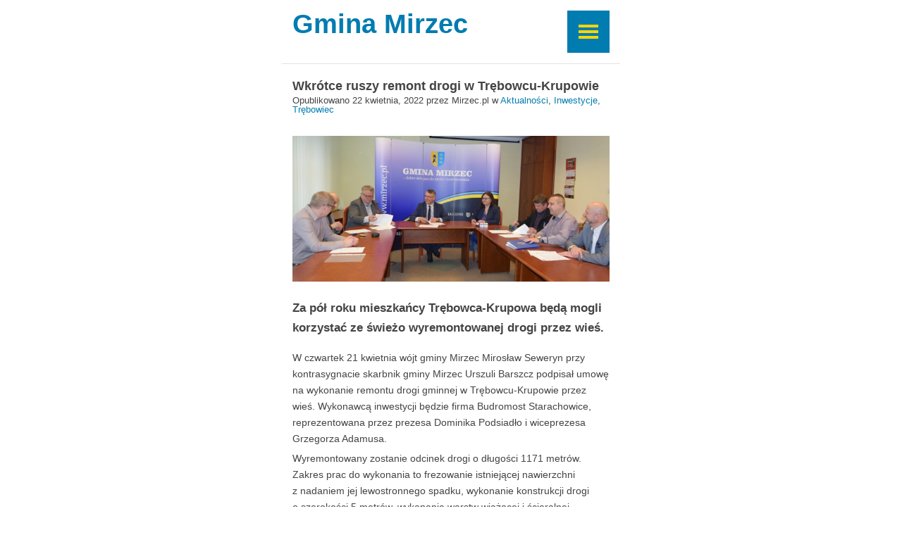

--- FILE ---
content_type: text/html; charset=utf-8
request_url: https://mirzec.pl/wkrotce-ruszy-remont-drogi-w-trebowcu-krupowie/?amp=1
body_size: 14733
content:
<!DOCTYPE html>
<html amp lang="pl-PL" data-amp-auto-lightbox-disable transformed="self;v=1" i-amphtml-layout="" i-amphtml-no-boilerplate="">
<head><meta charset="utf-8"><meta name="viewport" content="width=device-width,minimum-scale=1,maximum-scale=1,user-scalable=no"><link rel="preconnect" href="https://cdn.ampproject.org"><style amp-runtime="" i-amphtml-version="012512221826001">html{overflow-x:hidden!important}html.i-amphtml-fie{height:100%!important;width:100%!important}html:not([amp4ads]),html:not([amp4ads]) body{height:auto!important}html:not([amp4ads]) body{margin:0!important}body{-webkit-text-size-adjust:100%;-moz-text-size-adjust:100%;-ms-text-size-adjust:100%;text-size-adjust:100%}html.i-amphtml-singledoc.i-amphtml-embedded{-ms-touch-action:pan-y pinch-zoom;touch-action:pan-y pinch-zoom}html.i-amphtml-fie>body,html.i-amphtml-singledoc>body{overflow:visible!important}html.i-amphtml-fie:not(.i-amphtml-inabox)>body,html.i-amphtml-singledoc:not(.i-amphtml-inabox)>body{position:relative!important}html.i-amphtml-ios-embed-legacy>body{overflow-x:hidden!important;overflow-y:auto!important;position:absolute!important}html.i-amphtml-ios-embed{overflow-y:auto!important;position:static}#i-amphtml-wrapper{overflow-x:hidden!important;overflow-y:auto!important;position:absolute!important;top:0!important;left:0!important;right:0!important;bottom:0!important;margin:0!important;display:block!important}html.i-amphtml-ios-embed.i-amphtml-ios-overscroll,html.i-amphtml-ios-embed.i-amphtml-ios-overscroll>#i-amphtml-wrapper{-webkit-overflow-scrolling:touch!important}#i-amphtml-wrapper>body{position:relative!important;border-top:1px solid transparent!important}#i-amphtml-wrapper+body{visibility:visible}#i-amphtml-wrapper+body .i-amphtml-lightbox-element,#i-amphtml-wrapper+body[i-amphtml-lightbox]{visibility:hidden}#i-amphtml-wrapper+body[i-amphtml-lightbox] .i-amphtml-lightbox-element{visibility:visible}#i-amphtml-wrapper.i-amphtml-scroll-disabled,.i-amphtml-scroll-disabled{overflow-x:hidden!important;overflow-y:hidden!important}amp-instagram{padding:54px 0px 0px!important;background-color:#fff}amp-iframe iframe{box-sizing:border-box!important}[amp-access][amp-access-hide]{display:none}[subscriptions-dialog],body:not(.i-amphtml-subs-ready) [subscriptions-action],body:not(.i-amphtml-subs-ready) [subscriptions-section]{display:none!important}amp-experiment,amp-live-list>[update]{display:none}amp-list[resizable-children]>.i-amphtml-loading-container.amp-hidden{display:none!important}amp-list [fetch-error],amp-list[load-more] [load-more-button],amp-list[load-more] [load-more-end],amp-list[load-more] [load-more-failed],amp-list[load-more] [load-more-loading]{display:none}amp-list[diffable] div[role=list]{display:block}amp-story-page,amp-story[standalone]{min-height:1px!important;display:block!important;height:100%!important;margin:0!important;padding:0!important;overflow:hidden!important;width:100%!important}amp-story[standalone]{background-color:#000!important;position:relative!important}amp-story-page{background-color:#757575}amp-story .amp-active>div,amp-story .i-amphtml-loader-background{display:none!important}amp-story-page:not(:first-of-type):not([distance]):not([active]){transform:translateY(1000vh)!important}amp-autocomplete{position:relative!important;display:inline-block!important}amp-autocomplete>input,amp-autocomplete>textarea{padding:0.5rem;border:1px solid rgba(0,0,0,.33)}.i-amphtml-autocomplete-results,amp-autocomplete>input,amp-autocomplete>textarea{font-size:1rem;line-height:1.5rem}[amp-fx^=fly-in]{visibility:hidden}amp-script[nodom],amp-script[sandboxed]{position:fixed!important;top:0!important;width:1px!important;height:1px!important;overflow:hidden!important;visibility:hidden}
/*# sourceURL=/css/ampdoc.css*/[hidden]{display:none!important}.i-amphtml-element{display:inline-block}.i-amphtml-blurry-placeholder{transition:opacity 0.3s cubic-bezier(0.0,0.0,0.2,1)!important;pointer-events:none}[layout=nodisplay]:not(.i-amphtml-element){display:none!important}.i-amphtml-layout-fixed,[layout=fixed][width][height]:not(.i-amphtml-layout-fixed){display:inline-block;position:relative}.i-amphtml-layout-responsive,[layout=responsive][width][height]:not(.i-amphtml-layout-responsive),[width][height][heights]:not([layout]):not(.i-amphtml-layout-responsive),[width][height][sizes]:not(img):not([layout]):not(.i-amphtml-layout-responsive){display:block;position:relative}.i-amphtml-layout-intrinsic,[layout=intrinsic][width][height]:not(.i-amphtml-layout-intrinsic){display:inline-block;position:relative;max-width:100%}.i-amphtml-layout-intrinsic .i-amphtml-sizer{max-width:100%}.i-amphtml-intrinsic-sizer{max-width:100%;display:block!important}.i-amphtml-layout-container,.i-amphtml-layout-fixed-height,[layout=container],[layout=fixed-height][height]:not(.i-amphtml-layout-fixed-height){display:block;position:relative}.i-amphtml-layout-fill,.i-amphtml-layout-fill.i-amphtml-notbuilt,[layout=fill]:not(.i-amphtml-layout-fill),body noscript>*{display:block;overflow:hidden!important;position:absolute;top:0;left:0;bottom:0;right:0}body noscript>*{position:absolute!important;width:100%;height:100%;z-index:2}body noscript{display:inline!important}.i-amphtml-layout-flex-item,[layout=flex-item]:not(.i-amphtml-layout-flex-item){display:block;position:relative;-ms-flex:1 1 auto;flex:1 1 auto}.i-amphtml-layout-fluid{position:relative}.i-amphtml-layout-size-defined{overflow:hidden!important}.i-amphtml-layout-awaiting-size{position:absolute!important;top:auto!important;bottom:auto!important}i-amphtml-sizer{display:block!important}@supports (aspect-ratio:1/1){i-amphtml-sizer.i-amphtml-disable-ar{display:none!important}}.i-amphtml-blurry-placeholder,.i-amphtml-fill-content{display:block;height:0;max-height:100%;max-width:100%;min-height:100%;min-width:100%;width:0;margin:auto}.i-amphtml-layout-size-defined .i-amphtml-fill-content{position:absolute;top:0;left:0;bottom:0;right:0}.i-amphtml-replaced-content,.i-amphtml-screen-reader{padding:0!important;border:none!important}.i-amphtml-screen-reader{position:fixed!important;top:0px!important;left:0px!important;width:4px!important;height:4px!important;opacity:0!important;overflow:hidden!important;margin:0!important;display:block!important;visibility:visible!important}.i-amphtml-screen-reader~.i-amphtml-screen-reader{left:8px!important}.i-amphtml-screen-reader~.i-amphtml-screen-reader~.i-amphtml-screen-reader{left:12px!important}.i-amphtml-screen-reader~.i-amphtml-screen-reader~.i-amphtml-screen-reader~.i-amphtml-screen-reader{left:16px!important}.i-amphtml-unresolved{position:relative;overflow:hidden!important}.i-amphtml-select-disabled{-webkit-user-select:none!important;-ms-user-select:none!important;user-select:none!important}.i-amphtml-notbuilt,[layout]:not(.i-amphtml-element),[width][height][heights]:not([layout]):not(.i-amphtml-element),[width][height][sizes]:not(img):not([layout]):not(.i-amphtml-element){position:relative;overflow:hidden!important;color:transparent!important}.i-amphtml-notbuilt:not(.i-amphtml-layout-container)>*,[layout]:not([layout=container]):not(.i-amphtml-element)>*,[width][height][heights]:not([layout]):not(.i-amphtml-element)>*,[width][height][sizes]:not([layout]):not(.i-amphtml-element)>*{display:none}amp-img:not(.i-amphtml-element)[i-amphtml-ssr]>img.i-amphtml-fill-content{display:block}.i-amphtml-notbuilt:not(.i-amphtml-layout-container),[layout]:not([layout=container]):not(.i-amphtml-element),[width][height][heights]:not([layout]):not(.i-amphtml-element),[width][height][sizes]:not(img):not([layout]):not(.i-amphtml-element){color:transparent!important;line-height:0!important}.i-amphtml-ghost{visibility:hidden!important}.i-amphtml-element>[placeholder],[layout]:not(.i-amphtml-element)>[placeholder],[width][height][heights]:not([layout]):not(.i-amphtml-element)>[placeholder],[width][height][sizes]:not([layout]):not(.i-amphtml-element)>[placeholder]{display:block;line-height:normal}.i-amphtml-element>[placeholder].amp-hidden,.i-amphtml-element>[placeholder].hidden{visibility:hidden}.i-amphtml-element:not(.amp-notsupported)>[fallback],.i-amphtml-layout-container>[placeholder].amp-hidden,.i-amphtml-layout-container>[placeholder].hidden{display:none}.i-amphtml-layout-size-defined>[fallback],.i-amphtml-layout-size-defined>[placeholder]{position:absolute!important;top:0!important;left:0!important;right:0!important;bottom:0!important;z-index:1}amp-img[i-amphtml-ssr]:not(.i-amphtml-element)>[placeholder]{z-index:auto}.i-amphtml-notbuilt>[placeholder]{display:block!important}.i-amphtml-hidden-by-media-query{display:none!important}.i-amphtml-element-error{background:red!important;color:#fff!important;position:relative!important}.i-amphtml-element-error:before{content:attr(error-message)}i-amp-scroll-container,i-amphtml-scroll-container{position:absolute;top:0;left:0;right:0;bottom:0;display:block}i-amp-scroll-container.amp-active,i-amphtml-scroll-container.amp-active{overflow:auto;-webkit-overflow-scrolling:touch}.i-amphtml-loading-container{display:block!important;pointer-events:none;z-index:1}.i-amphtml-notbuilt>.i-amphtml-loading-container{display:block!important}.i-amphtml-loading-container.amp-hidden{visibility:hidden}.i-amphtml-element>[overflow]{cursor:pointer;position:relative;z-index:2;visibility:hidden;display:initial;line-height:normal}.i-amphtml-layout-size-defined>[overflow]{position:absolute}.i-amphtml-element>[overflow].amp-visible{visibility:visible}template{display:none!important}.amp-border-box,.amp-border-box *,.amp-border-box :after,.amp-border-box :before{box-sizing:border-box}amp-pixel{display:none!important}amp-analytics,amp-auto-ads,amp-story-auto-ads{position:fixed!important;top:0!important;width:1px!important;height:1px!important;overflow:hidden!important;visibility:hidden}amp-story{visibility:hidden!important}html.i-amphtml-fie>amp-analytics{position:initial!important}[visible-when-invalid]:not(.visible),form [submit-error],form [submit-success],form [submitting]{display:none}amp-accordion{display:block!important}@media (min-width:1px){:where(amp-accordion>section)>:first-child{margin:0;background-color:#efefef;padding-right:20px;border:1px solid #dfdfdf}:where(amp-accordion>section)>:last-child{margin:0}}amp-accordion>section{float:none!important}amp-accordion>section>*{float:none!important;display:block!important;overflow:hidden!important;position:relative!important}amp-accordion,amp-accordion>section{margin:0}amp-accordion:not(.i-amphtml-built)>section>:last-child{display:none!important}amp-accordion:not(.i-amphtml-built)>section[expanded]>:last-child{display:block!important}
/*# sourceURL=/css/ampshared.css*/</style><meta name="amp-to-amp-navigation" content="AMP-Redirect-To; AMP.navigateTo"><meta property="og:locale" content="pl_PL"><meta property="og:type" content="article"><meta property="og:title" content="Wkrótce ruszy remont drogi w Trębowcu-Krupowie - Gmina Mirzec"><meta property="og:description" content="Za pół roku mieszkańcy Trębowca-Krupowa będą mogli korzystać ze świeżo wyremontowanej drogi przez wieś. W czwartek 21 kwietnia wójt gminy Mirzec Mirosław Seweryn przy kontrasygnacie skarbnik gminy Mirzec Urszuli Barszcz […]"><meta property="og:url" content="https://mirzec.pl/wkrotce-ruszy-remont-drogi-w-trebowcu-krupowie/"><meta property="og:site_name" content="Gmina Mirzec"><meta property="article:publisher" content="https://www.facebook.com/Urz%c4%85d-Gminy-w-Mircu-2340726272828312/"><meta property="article:published_time" content="2022-04-22T08:31:16+00:00"><meta property="article:modified_time" content="2022-04-22T08:31:18+00:00"><meta property="og:image" content="https://mirzec.pl/wp-content/uploads/2022/04/umowa-Krupów1.jpg"><meta property="og:image:width" content="1893"><meta property="og:image:height" content="871"><meta property="og:image:type" content="image/jpeg"><meta name="author" content="Mirzec.pl"><meta name="twitter:card" content="summary_large_image"><meta name="twitter:label1" content="Napisane przez"><meta name="twitter:data1" content="Mirzec.pl"><meta name="twitter:label2" content="Szacowany czas czytania"><meta name="twitter:data2" content="1 minuta"><meta name="robots" content="index, follow, max-image-preview:large, max-snippet:-1, max-video-preview:-1"><meta name="generator" content="AMP Plugin v2.5.5; mode=reader; theme=legacy"><meta name="generator" content="WordPress 6.9"><link rel="preload" href="https://mirzec.pl/wp-content/plugins/nextgen-gallery/static/FontAwesome/webfonts/fa-solid-900.woff2" as="font" crossorigin=""><link rel="preload" href="https://mirzec.pl/wp-content/plugins/nextgen-gallery/static/FontAwesome/webfonts/fa-brands-400.woff2" as="font" crossorigin=""><link rel="preload" href="https://mirzec.pl/wp-content/plugins/nextgen-gallery/static/FontAwesome/webfonts/fa-regular-400.woff2" as="font" crossorigin=""><link rel="preload" href="https://mirzec.pl/wp-content/plugins/nextgen-gallery/static/FontAwesome/webfonts/fa-v4compatibility.woff2" as="font" crossorigin=""><script async="" src="https://cdn.ampproject.org/v0.mjs" type="module" crossorigin="anonymous"></script><script async nomodule src="https://cdn.ampproject.org/v0.js" crossorigin="anonymous"></script><script src="https://cdn.ampproject.org/v0/amp-sidebar-0.1.mjs" async custom-element="amp-sidebar" type="module" crossorigin="anonymous"></script><script async nomodule src="https://cdn.ampproject.org/v0/amp-sidebar-0.1.js" crossorigin="anonymous" custom-element="amp-sidebar"></script><link rel="stylesheet" href="https://maxcdn.bootstrapcdn.com/font-awesome/4.7.0/css/font-awesome.min.css"><style amp-custom="">#amp-mobile-version-switcher{left:0;position:absolute;width:100%;z-index:100}#amp-mobile-version-switcher>a{background-color:#444;border:0;color:#eaeaea;display:block;font-family:-apple-system,BlinkMacSystemFont,Segoe UI,Roboto,Oxygen-Sans,Ubuntu,Cantarell,Helvetica Neue,sans-serif;font-size:16px;font-weight:600;padding:15px 0;text-align:center;-webkit-text-decoration:none;text-decoration:none}#amp-mobile-version-switcher>a:active,#amp-mobile-version-switcher>a:focus,#amp-mobile-version-switcher>a:hover{-webkit-text-decoration:underline;text-decoration:underline}:root :where(p.has-background){padding:1.25em 2.375em}:where(p.has-text-color:not(.has-link-color)) a{color:inherit}@-webkit-keyframes pulsate{0%{transform:scale(.1);opacity:0}50%{opacity:1}100%{transform:scale(1.2);opacity:0}}@keyframes pulsate{0%{transform:scale(.1);opacity:0}50%{opacity:1}100%{transform:scale(1.2);opacity:0}}@-moz-keyframes pulsate{0%{transform:scale(.1);opacity:0}50%{opacity:1}100%{transform:scale(1.2);opacity:0}}@-o-keyframes pulsate{0%{transform:scale(.1);opacity:0}50%{opacity:1}100%{transform:scale(1.2);opacity:0}}@-ms-keyframes pulsate{0%{transform:scale(.1);opacity:0}50%{opacity:1}100%{transform:scale(1.2);opacity:0}}.fa.fa-close:before{content:""}.fa.fa-facebook{font-family:"Font Awesome 6 Brands";font-weight:400}.fa.fa-facebook:before{content:""}.fa{font-family:var(--fa-style-family,"Font Awesome 6 Free");font-weight:var(--fa-style,900)}.fa{-moz-osx-font-smoothing:grayscale;-webkit-font-smoothing:antialiased;display:var(--fa-display,inline-block);font-style:normal;font-variant:normal;line-height:1;text-rendering:auto}@-webkit-keyframes fa-beat{0%,90%{-webkit-transform:scale(1);transform:scale(1)}45%{-webkit-transform:scale(var(--fa-beat-scale,1.25));transform:scale(var(--fa-beat-scale,1.25))}}@keyframes fa-beat{0%,90%{-webkit-transform:scale(1);transform:scale(1)}45%{-webkit-transform:scale(var(--fa-beat-scale,1.25));transform:scale(var(--fa-beat-scale,1.25))}}@-webkit-keyframes fa-bounce{0%{-webkit-transform:scale(1) translateY(0);transform:scale(1) translateY(0)}10%{-webkit-transform:scale(var(--fa-bounce-start-scale-x,1.1),var(--fa-bounce-start-scale-y,.9)) translateY(0);transform:scale(var(--fa-bounce-start-scale-x,1.1),var(--fa-bounce-start-scale-y,.9)) translateY(0)}30%{-webkit-transform:scale(var(--fa-bounce-jump-scale-x,.9),var(--fa-bounce-jump-scale-y,1.1)) translateY(var(--fa-bounce-height,-.5em));transform:scale(var(--fa-bounce-jump-scale-x,.9),var(--fa-bounce-jump-scale-y,1.1)) translateY(var(--fa-bounce-height,-.5em))}50%{-webkit-transform:scale(var(--fa-bounce-land-scale-x,1.05),var(--fa-bounce-land-scale-y,.95)) translateY(0);transform:scale(var(--fa-bounce-land-scale-x,1.05),var(--fa-bounce-land-scale-y,.95)) translateY(0)}57%{-webkit-transform:scale(1) translateY(var(--fa-bounce-rebound,-.125em));transform:scale(1) translateY(var(--fa-bounce-rebound,-.125em))}64%{-webkit-transform:scale(1) translateY(0);transform:scale(1) translateY(0)}to{-webkit-transform:scale(1) translateY(0);transform:scale(1) translateY(0)}}@keyframes fa-bounce{0%{-webkit-transform:scale(1) translateY(0);transform:scale(1) translateY(0)}10%{-webkit-transform:scale(var(--fa-bounce-start-scale-x,1.1),var(--fa-bounce-start-scale-y,.9)) translateY(0);transform:scale(var(--fa-bounce-start-scale-x,1.1),var(--fa-bounce-start-scale-y,.9)) translateY(0)}30%{-webkit-transform:scale(var(--fa-bounce-jump-scale-x,.9),var(--fa-bounce-jump-scale-y,1.1)) translateY(var(--fa-bounce-height,-.5em));transform:scale(var(--fa-bounce-jump-scale-x,.9),var(--fa-bounce-jump-scale-y,1.1)) translateY(var(--fa-bounce-height,-.5em))}50%{-webkit-transform:scale(var(--fa-bounce-land-scale-x,1.05),var(--fa-bounce-land-scale-y,.95)) translateY(0);transform:scale(var(--fa-bounce-land-scale-x,1.05),var(--fa-bounce-land-scale-y,.95)) translateY(0)}57%{-webkit-transform:scale(1) translateY(var(--fa-bounce-rebound,-.125em));transform:scale(1) translateY(var(--fa-bounce-rebound,-.125em))}64%{-webkit-transform:scale(1) translateY(0);transform:scale(1) translateY(0)}to{-webkit-transform:scale(1) translateY(0);transform:scale(1) translateY(0)}}@-webkit-keyframes fa-fade{50%{opacity:var(--fa-fade-opacity,.4)}}@keyframes fa-fade{50%{opacity:var(--fa-fade-opacity,.4)}}@-webkit-keyframes fa-beat-fade{0%,to{opacity:var(--fa-beat-fade-opacity,.4);-webkit-transform:scale(1);transform:scale(1)}50%{opacity:1;-webkit-transform:scale(var(--fa-beat-fade-scale,1.125));transform:scale(var(--fa-beat-fade-scale,1.125))}}@keyframes fa-beat-fade{0%,to{opacity:var(--fa-beat-fade-opacity,.4);-webkit-transform:scale(1);transform:scale(1)}50%{opacity:1;-webkit-transform:scale(var(--fa-beat-fade-scale,1.125));transform:scale(var(--fa-beat-fade-scale,1.125))}}@-webkit-keyframes fa-flip{50%{-webkit-transform:rotate3d(var(--fa-flip-x,0),var(--fa-flip-y,1),var(--fa-flip-z,0),var(--fa-flip-angle,-180deg));transform:rotate3d(var(--fa-flip-x,0),var(--fa-flip-y,1),var(--fa-flip-z,0),var(--fa-flip-angle,-180deg))}}@keyframes fa-flip{50%{-webkit-transform:rotate3d(var(--fa-flip-x,0),var(--fa-flip-y,1),var(--fa-flip-z,0),var(--fa-flip-angle,-180deg));transform:rotate3d(var(--fa-flip-x,0),var(--fa-flip-y,1),var(--fa-flip-z,0),var(--fa-flip-angle,-180deg))}}@-webkit-keyframes fa-shake{0%{-webkit-transform:rotate(-15deg);transform:rotate(-15deg)}4%{-webkit-transform:rotate(15deg);transform:rotate(15deg)}8%,24%{-webkit-transform:rotate(-18deg);transform:rotate(-18deg)}12%,28%{-webkit-transform:rotate(18deg);transform:rotate(18deg)}16%{-webkit-transform:rotate(-22deg);transform:rotate(-22deg)}20%{-webkit-transform:rotate(22deg);transform:rotate(22deg)}32%{-webkit-transform:rotate(-12deg);transform:rotate(-12deg)}36%{-webkit-transform:rotate(12deg);transform:rotate(12deg)}40%,to{-webkit-transform:rotate(0deg);transform:rotate(0deg)}}@keyframes fa-shake{0%{-webkit-transform:rotate(-15deg);transform:rotate(-15deg)}4%{-webkit-transform:rotate(15deg);transform:rotate(15deg)}8%,24%{-webkit-transform:rotate(-18deg);transform:rotate(-18deg)}12%,28%{-webkit-transform:rotate(18deg);transform:rotate(18deg)}16%{-webkit-transform:rotate(-22deg);transform:rotate(-22deg)}20%{-webkit-transform:rotate(22deg);transform:rotate(22deg)}32%{-webkit-transform:rotate(-12deg);transform:rotate(-12deg)}36%{-webkit-transform:rotate(12deg);transform:rotate(12deg)}40%,to{-webkit-transform:rotate(0deg);transform:rotate(0deg)}}@-webkit-keyframes fa-spin{0%{-webkit-transform:rotate(0deg);transform:rotate(0deg)}to{-webkit-transform:rotate(1turn);transform:rotate(1turn)}}@keyframes fa-spin{0%{-webkit-transform:rotate(0deg);transform:rotate(0deg)}to{-webkit-transform:rotate(1turn);transform:rotate(1turn)}}.fa-close:before{content:""}.sr-only{position:absolute;width:1px;height:1px;padding:0;margin:-1px;overflow:hidden;clip:rect(0,0,0,0);white-space:nowrap;border-width:0}:host,:root{--fa-style-family-brands:"Font Awesome 6 Brands";--fa-font-brands:normal 400 1em/1 "Font Awesome 6 Brands"}@font-face{font-family:"Font Awesome 6 Brands";font-style:normal;font-weight:400;font-display:block;src:url("https://mirzec.pl/wp-content/plugins/nextgen-gallery/static/FontAwesome/webfonts/fa-brands-400.woff2") format("woff2"),url("https://mirzec.pl/wp-content/plugins/nextgen-gallery/static/FontAwesome/webfonts/fa-brands-400.ttf") format("truetype")}.fa-facebook:before{content:""}:host,:root{--fa-font-regular:normal 400 1em/1 "Font Awesome 6 Free"}@font-face{font-family:"Font Awesome 6 Free";font-style:normal;font-weight:400;font-display:block;src:url("https://mirzec.pl/wp-content/plugins/nextgen-gallery/static/FontAwesome/webfonts/fa-regular-400.woff2") format("woff2"),url("https://mirzec.pl/wp-content/plugins/nextgen-gallery/static/FontAwesome/webfonts/fa-regular-400.ttf") format("truetype")}:host,:root{--fa-style-family-classic:"Font Awesome 6 Free";--fa-font-solid:normal 900 1em/1 "Font Awesome 6 Free"}@font-face{font-family:"Font Awesome 6 Free";font-style:normal;font-weight:900;font-display:block;src:url("https://mirzec.pl/wp-content/plugins/nextgen-gallery/static/FontAwesome/webfonts/fa-solid-900.woff2") format("woff2"),url("https://mirzec.pl/wp-content/plugins/nextgen-gallery/static/FontAwesome/webfonts/fa-solid-900.ttf") format("truetype")}@font-face{font-family:"Font Awesome 5 Brands";font-display:block;font-weight:400;src:url("https://mirzec.pl/wp-content/plugins/nextgen-gallery/static/FontAwesome/webfonts/fa-brands-400.woff2") format("woff2"),url("https://mirzec.pl/wp-content/plugins/nextgen-gallery/static/FontAwesome/webfonts/fa-brands-400.ttf") format("truetype")}@font-face{font-family:"Font Awesome 5 Free";font-display:block;font-weight:900;src:url("https://mirzec.pl/wp-content/plugins/nextgen-gallery/static/FontAwesome/webfonts/fa-solid-900.woff2") format("woff2"),url("https://mirzec.pl/wp-content/plugins/nextgen-gallery/static/FontAwesome/webfonts/fa-solid-900.ttf") format("truetype")}@font-face{font-family:"Font Awesome 5 Free";font-display:block;font-weight:400;src:url("https://mirzec.pl/wp-content/plugins/nextgen-gallery/static/FontAwesome/webfonts/fa-regular-400.woff2") format("woff2"),url("https://mirzec.pl/wp-content/plugins/nextgen-gallery/static/FontAwesome/webfonts/fa-regular-400.ttf") format("truetype")}@font-face{font-family:"FontAwesome";font-display:block;src:url("https://mirzec.pl/wp-content/plugins/nextgen-gallery/static/FontAwesome/webfonts/fa-solid-900.woff2") format("woff2"),url("https://mirzec.pl/wp-content/plugins/nextgen-gallery/static/FontAwesome/webfonts/fa-solid-900.ttf") format("truetype")}@font-face{font-family:"FontAwesome";font-display:block;src:url("https://mirzec.pl/wp-content/plugins/nextgen-gallery/static/FontAwesome/webfonts/fa-brands-400.woff2") format("woff2"),url("https://mirzec.pl/wp-content/plugins/nextgen-gallery/static/FontAwesome/webfonts/fa-brands-400.ttf") format("truetype")}@font-face{font-family:"FontAwesome";font-display:block;src:url("https://mirzec.pl/wp-content/plugins/nextgen-gallery/static/FontAwesome/webfonts/fa-regular-400.woff2") format("woff2"),url("https://mirzec.pl/wp-content/plugins/nextgen-gallery/static/FontAwesome/webfonts/fa-regular-400.ttf") format("truetype");unicode-range:u + f003,u + f006,u + f014,u + f016-f017,u + f01a-f01b,u + f01d,u + f022,u + f03e,u + f044,u + f046,u + f05c-f05d,u + f06e,u + f070,u + f087-f088,u + f08a,u + f094,u + f096-f097,u + f09d,u + f0a0,u + f0a2,u + f0a4-f0a7,u + f0c5,u + f0c7,u + f0e5-f0e6,u + f0eb,u + f0f6-f0f8,u + f10c,u + f114-f115,u + f118-f11a,u + f11c-f11d,u + f133,u + f147,u + f14e,u + f150-f152,u + f185-f186,u + f18e,u + f190-f192,u + f196,u + f1c1-f1c9,u + f1d9,u + f1db,u + f1e3,u + f1ea,u + f1f7,u + f1f9,u + f20a,u + f247-f248,u + f24a,u + f24d,u + f255-f25b,u + f25d,u + f271-f274,u + f278,u + f27b,u + f28c,u + f28e,u + f29c,u + f2b5,u + f2b7,u + f2ba,u + f2bc,u + f2be,u + f2c0-f2c1,u + f2c3,u + f2d0,u + f2d2,u + f2d4,u + f2dc}@font-face{font-family:"FontAwesome";font-display:block;src:url("https://mirzec.pl/wp-content/plugins/nextgen-gallery/static/FontAwesome/webfonts/fa-v4compatibility.woff2") format("woff2"),url("https://mirzec.pl/wp-content/plugins/nextgen-gallery/static/FontAwesome/webfonts/fa-v4compatibility.ttf") format("truetype");unicode-range:u + f041,u + f047,u + f065-f066,u + f07d-f07e,u + f080,u + f08b,u + f08e,u + f090,u + f09a,u + f0ac,u + f0ae,u + f0b2,u + f0d0,u + f0d6,u + f0e4,u + f0ec,u + f10a-f10b,u + f123,u + f13e,u + f148-f149,u + f14c,u + f156,u + f15e,u + f160-f161,u + f163,u + f175-f178,u + f195,u + f1f8,u + f219,u + f27a}.ngg-clear{clear:both}.ngg-galleryoverview{overflow:hidden;margin-top:10px;width:100%;clear:both}.ngg-galleryoverview:not(#_#_#_#_#_#_#_){display:block}.ngg-gallery-thumbnail-box{float:left}.ngg-gallery-thumbnail-box:not(#_#_#_#_#_#_#_){max-width:100%}.ngg-gallery-thumbnail{text-align:center;background-color:#fff;border:1px solid #a9a9a9;margin-right:5px;margin:5px}.ngg-gallery-thumbnail:not(#_#_#_#_#_#_#_){max-width:100%}.ngg-gallery-thumbnail a{display:block;margin:4px;border:none;box-shadow:none}.ngg-gallery-thumbnail amp-img{display:block;margin:0;padding:0;position:relative;height:auto}.ngg-gallery-thumbnail amp-img:not(#_#_#_#_#_#_#_#_){max-width:100%}.ngg-gallery-thumbnail span{font-size:90%;padding-left:5px;display:block}.ngg-galleryoverview{margin-top:40px;margin-bottom:50px;-webkit-transition:width 1s,height 1s,background-color 1s,-webkit-transform 1s;transition:width 1s,height 1s,background-color 1s,transform 1s;min-height:100px}.ngg-galleryoverview.default-view{text-align:center}.ngg-galleryoverview.default-view:not(#_#_#_#_#_#_#_){font-size:0;letter-spacing:0}.ngg-galleryoverview.default-view .ngg-gallery-thumbnail-box{display:inline-block;float:none;vertical-align:middle}.ngg-galleryoverview.default-view .ngg-gallery-thumbnail{background-color:transparent;border:none;margin:0;margin-right:0;position:relative}.ngg-galleryoverview.default-view .ngg-gallery-thumbnail a{margin:2px;box-shadow:none}.ngg-galleryoverview.default-view .ngg-gallery-thumbnail amp-img:hover{opacity:.8}.ngg-galleryoverview.default-view .ngg-gallery-thumbnail amp-img{margin:0 auto;box-shadow:none;cursor:pointer}.ngg-galleryoverview ul li:before:not(#_#_#_#_#_#_#_#_){content:""}:where(.wp-block-button__link){border-radius:9999px;box-shadow:none;padding:calc(.667em + 2px) calc(1.333em + 2px);text-decoration:none}:root :where(.wp-block-button .wp-block-button__link.is-style-outline),:root :where(.wp-block-button.is-style-outline>.wp-block-button__link){border:2px solid;padding:.667em 1.333em}:root :where(.wp-block-button .wp-block-button__link.is-style-outline:not(.has-text-color)),:root :where(.wp-block-button.is-style-outline>.wp-block-button__link:not(.has-text-color)){color:currentColor}:root :where(.wp-block-button .wp-block-button__link.is-style-outline:not(.has-background)),:root :where(.wp-block-button.is-style-outline>.wp-block-button__link:not(.has-background)){background-color:initial;background-image:none}:where(.wp-block-columns){margin-bottom:1.75em}:where(.wp-block-columns.has-background){padding:1.25em 2.375em}:where(.wp-block-post-comments input[type=submit]){border:none}:where(.wp-block-cover-image:not(.has-text-color)),:where(.wp-block-cover:not(.has-text-color)){color:#fff}:where(.wp-block-cover-image.is-light:not(.has-text-color)),:where(.wp-block-cover.is-light:not(.has-text-color)){color:#000}:root :where(.wp-block-cover h1:not(.has-text-color)),:root :where(.wp-block-cover h2:not(.has-text-color)),:root :where(.wp-block-cover h3:not(.has-text-color)),:root :where(.wp-block-cover h4:not(.has-text-color)),:root :where(.wp-block-cover h5:not(.has-text-color)),:root :where(.wp-block-cover h6:not(.has-text-color)),:root :where(.wp-block-cover p:not(.has-text-color)){color:inherit}:where(.wp-block-file){margin-bottom:1.5em}:where(.wp-block-file__button){border-radius:2em;display:inline-block;padding:.5em 1em}:where(.wp-block-file__button):where(a):active,:where(.wp-block-file__button):where(a):focus,:where(.wp-block-file__button):where(a):hover,:where(.wp-block-file__button):where(a):visited{box-shadow:none;color:#fff;opacity:.85;text-decoration:none}:where(.wp-block-form-input__input){font-size:1em;margin-bottom:.5em;padding:0 .5em}:where(.wp-block-form-input__input)[type=date],:where(.wp-block-form-input__input)[type=datetime-local],:where(.wp-block-form-input__input)[type=datetime],:where(.wp-block-form-input__input)[type=email],:where(.wp-block-form-input__input)[type=month],:where(.wp-block-form-input__input)[type=number],:where(.wp-block-form-input__input)[type=password],:where(.wp-block-form-input__input)[type=search],:where(.wp-block-form-input__input)[type=tel],:where(.wp-block-form-input__input)[type=text],:where(.wp-block-form-input__input)[type=time],:where(.wp-block-form-input__input)[type=url],:where(.wp-block-form-input__input)[type=week]{border-style:solid;border-width:1px;line-height:2;min-height:2em}:where(.wp-block-group.wp-block-group-is-layout-constrained){position:relative}@keyframes show-content-image{0%{visibility:hidden}99%{visibility:hidden}to{visibility:visible}}@keyframes turn-on-visibility{0%{opacity:0}to{opacity:1}}@keyframes turn-off-visibility{0%{opacity:1;visibility:visible}99%{opacity:0;visibility:visible}to{opacity:0;visibility:hidden}}@keyframes lightbox-zoom-in{0%{transform:translate(calc(( -100vw + var(--wp--lightbox-scrollbar-width) ) / 2 + var(--wp--lightbox-initial-left-position)),calc(-50vh + var(--wp--lightbox-initial-top-position))) scale(var(--wp--lightbox-scale))}to{transform:translate(-50%,-50%) scale(1)}}@keyframes lightbox-zoom-out{0%{transform:translate(-50%,-50%) scale(1);visibility:visible}99%{visibility:visible}to{transform:translate(calc(( -100vw + var(--wp--lightbox-scrollbar-width) ) / 2 + var(--wp--lightbox-initial-left-position)),calc(-50vh + var(--wp--lightbox-initial-top-position))) scale(var(--wp--lightbox-scale));visibility:hidden}}:where(.wp-block-latest-comments:not([data-amp-original-style*=line-height] .wp-block-latest-comments__comment)){line-height:1.1}:where(.wp-block-latest-comments:not([data-amp-original-style*=line-height] .wp-block-latest-comments__comment-excerpt p)){line-height:1.8}:root :where(.wp-block-latest-posts.is-grid){padding:0}:root :where(.wp-block-latest-posts.wp-block-latest-posts__list){padding-left:0}ul{box-sizing:border-box}:root :where(.wp-block-list.has-background){padding:1.25em 2.375em}:where(.wp-block-navigation.has-background .wp-block-navigation-item a:not(.wp-element-button)),:where(.wp-block-navigation.has-background .wp-block-navigation-submenu a:not(.wp-element-button)){padding:.5em 1em}:where(.wp-block-navigation .wp-block-navigation__submenu-container .wp-block-navigation-item a:not(.wp-element-button)),:where(.wp-block-navigation .wp-block-navigation__submenu-container .wp-block-navigation-submenu a:not(.wp-element-button)),:where(.wp-block-navigation .wp-block-navigation__submenu-container .wp-block-navigation-submenu button.wp-block-navigation-item__content),:where(.wp-block-navigation .wp-block-navigation__submenu-container .wp-block-pages-list__item button.wp-block-navigation-item__content){padding:.5em 1em}@keyframes overlay-menu__fade-in-animation{0%{opacity:0;transform:translateY(.5em)}to{opacity:1;transform:translateY(0)}}:root :where(p.has-background){padding:1.25em 2.375em}:where(p.has-text-color:not(.has-link-color)) a{color:inherit}:where(.wp-block-post-comments-form input:not([type=submit])),:where(.wp-block-post-comments-form textarea){border:1px solid #949494;font-family:inherit;font-size:1em}:where(.wp-block-post-comments-form input:where(:not([type=submit]):not([type=checkbox]))),:where(.wp-block-post-comments-form textarea){padding:calc(.667em + 2px)}:where(.wp-block-post-excerpt){box-sizing:border-box;margin-bottom:var(--wp--style--block-gap);margin-top:var(--wp--style--block-gap)}:where(.wp-block-preformatted.has-background){padding:1.25em 2.375em}:where(.wp-block-search__button){border:1px solid #ccc;padding:6px 10px}:where(.wp-block-search__input){appearance:none;border:1px solid #949494;flex-grow:1;font-family:inherit;font-size:inherit;font-style:inherit;font-weight:inherit;letter-spacing:inherit;line-height:inherit;margin-left:0;margin-right:0;min-width:3rem;padding:8px;text-transform:inherit}:where(.wp-block-search__input):not(#_#_#_#_#_#_#_){text-decoration:unset}:where(.wp-block-search__button-inside .wp-block-search__inside-wrapper){background-color:#fff;border:1px solid #949494;box-sizing:border-box;padding:4px}:where(.wp-block-search__button-inside .wp-block-search__inside-wrapper) :where(.wp-block-search__button){padding:4px 8px}:root :where(.wp-block-separator.is-style-dots){height:auto;line-height:1;text-align:center}:root :where(.wp-block-separator.is-style-dots):before{color:currentColor;content:"···";font-family:serif;font-size:1.5em;letter-spacing:2em;padding-left:2em}:root :where(.wp-block-site-logo.is-style-rounded){border-radius:9999px}:root :where(.wp-block-social-links .wp-social-link a){padding:.25em}:root :where(.wp-block-social-links.is-style-logos-only .wp-social-link a){padding:0}:root :where(.wp-block-social-links.is-style-pill-shape .wp-social-link a){padding-left:.6666666667em;padding-right:.6666666667em}:root :where(.wp-block-tag-cloud.is-style-outline){display:flex;flex-wrap:wrap;gap:1ch}:root :where(.wp-block-tag-cloud.is-style-outline a){border:1px solid;margin-right:0;padding:1ch 2ch}:root :where(.wp-block-tag-cloud.is-style-outline a):not(#_#_#_#_#_#_#_#_){font-size:unset;text-decoration:none}:root :where(.wp-block-table-of-contents){box-sizing:border-box}:where(.wp-block-term-description){box-sizing:border-box;margin-bottom:var(--wp--style--block-gap);margin-top:var(--wp--style--block-gap)}:where(pre.wp-block-verse){font-family:inherit}:root{--wp-block-synced-color:#7a00df;--wp-block-synced-color--rgb:122,0,223;--wp-bound-block-color:var(--wp-block-synced-color);--wp-editor-canvas-background:#ddd;--wp-admin-theme-color:#007cba;--wp-admin-theme-color--rgb:0,124,186;--wp-admin-theme-color-darker-10:#006ba1;--wp-admin-theme-color-darker-10--rgb:0,107,160.5;--wp-admin-theme-color-darker-20:#005a87;--wp-admin-theme-color-darker-20--rgb:0,90,135;--wp-admin-border-width-focus:2px}@media (min-resolution:192dpi){:root{--wp-admin-border-width-focus:1.5px}}:root{--wp--preset--font-size--normal:16px;--wp--preset--font-size--huge:42px}html :where(.has-border-color){border-style:solid}html :where([data-amp-original-style*=border-top-color]){border-top-style:solid}html :where([data-amp-original-style*=border-right-color]){border-right-style:solid}html :where([data-amp-original-style*=border-bottom-color]){border-bottom-style:solid}html :where([data-amp-original-style*=border-left-color]){border-left-style:solid}html :where([data-amp-original-style*=border-width]){border-style:solid}html :where([data-amp-original-style*=border-top-width]){border-top-style:solid}html :where([data-amp-original-style*=border-right-width]){border-right-style:solid}html :where([data-amp-original-style*=border-bottom-width]){border-bottom-style:solid}html :where([data-amp-original-style*=border-left-width]){border-left-style:solid}html :where(amp-img[class*=wp-image-]),html :where(amp-anim[class*=wp-image-]){height:auto;max-width:100%}:where(figure){margin:0 0 1em}html :where(.is-position-sticky){--wp-admin--admin-bar--position-offset:var(--wp-admin--admin-bar--height,0px)}@media screen and (max-width:600px){html :where(.is-position-sticky){--wp-admin--admin-bar--position-offset:0px}}amp-img.amp-wp-enforced-sizes{object-fit:contain}amp-img img,amp-img noscript{image-rendering:inherit;object-fit:inherit;object-position:inherit}.alignright{float:right}.alignleft{float:left}.hidden{display:none}.amp-wp-enforced-sizes{max-width:100%;margin:0 auto}html{background:#fff}body{background:#fff;color:#444;font-family:"Tahoma","Arial",sans-serif;font-weight:400;line-height:1.7;font-size:14px}p{margin:0}* + p:not([class]){margin:5px 0}ul,figure{margin:0 0 1em;padding:0}a,a:visited{color:#007cb0;text-decoration:none}a:hover,a:active,a:focus{color:#444}button,button:visited{background:#007cb0;border:2px solid #007cb0;border-radius:0;color:#ffd401;cursor:pointer;display:inline-block;font-family:inherit;font-size:14px;font-weight:400;height:auto;line-height:20px;padding:18px 50px;text-align:center;text-decoration:none;-webkit-transition:all .2s ease-in 0s;-moz-transition:all .2s ease-in 0s;-o-transition:all .2s ease-in 0s;transition:all .2s ease-in 0s;vertical-align:middle}button:hover,button:focus{background:transparent none repeat scroll 0 0;color:#007cb0;text-decoration:none}.amp-wp-meta,.amp-wp-header div,.amp-wp-tax-tag,.amp-wp-footer p{font-family:"Tahoma","Arial",sans-serif}.clearfix::after{clear:both}.clearfix::before,.clearfix::after{content:" ";display:table}.amp-wp-header{background-color:#fff;border-bottom:1px solid #e3e3e3;color:#444;margin:0 auto;max-width:480px}.amp-wp-header-in{color:#fff;font-size:1em;font-weight:400;margin:0 auto;max-width:100%;padding:15px;position:relative}.amp-wp-header a{color:#444;text-decoration:none}.amp-wp-header .text-logo{font-size:38px;font-weight:700;line-height:1;padding:0 15px 15px 0;color:#007cb0}.page-header{padding:0 15px;margin:0 0 30px}.page-header > h1,.page-header > h2{display:block;font-weight:700;letter-spacing:normal;line-height:1.1;margin:0;text-transform:none}.post-meta{font-size:.9em;line-height:1.1;margin:5px 0 0}.amp-wp-article{color:#444;font-weight:400;margin:1.5em auto;max-width:480px;overflow-wrap:break-word;word-wrap:break-word}.amp-wp-article-featured-image{margin:0 0 1em}.amp-wp-article-featured-image amp-img{margin:0 auto}h1,h2,h3{color:inherit;font-family:inherit;font-weight:700;margin:1em 0}h1{font-size:1.3em}h2{font-size:1.2em}h3{font-size:1.1em}.amp-wp-article-content{margin:0 15px}.amp-wp-article-content ul{margin-left:1em}.amp-wp-article-content amp-img{margin:0 auto}.amp-wp-article-content amp-img.alignright{margin:0 0 1em 15px}.amp-wp-article-content amp-img.alignleft{margin:0 15px 1em 0}.wp-caption{padding:0;margin:0 15px}.wp-caption.alignleft{margin-right:15px}.wp-caption.alignright{margin-left:15px}.amp-wp-article-tags,.amp-wp-article-footer{padding:30px 15px 0}.amp-wp-article-footer .amp-wp-meta{display:block}.amp-wp-footer{padding:30px 15px;text-align:center;font-size:.9em;line-height:35px;color:#b2b2b2;background:#2a2c2e}.amp-wp-footer a{font-weight:700;color:#b2b2b2;text-decoration:none}.amp-wp-footer h2{font-size:1em;line-height:1.375em;margin:0 0 .5em}.wbamp-sidebar-button,.wbamp-sidebar-button:hover,.wbamp-sidebar-button:focus{background:#007cb0;border:medium none;border-radius:0;color:#444;display:inline-block;height:60px;line-height:60px;margin:0;padding:0;text-align:center;width:60px;cursor:pointer}.wbamp-sidebar-button .menu-icon-bar{background-color:#ffd401;display:block;height:4px;margin:0 auto;padding:0;width:28px}.wbamp-sidebar-button .menu-icon-bar + .menu-icon-bar{margin-top:4px}body > #sidebar{background:#007cb0;width:200px}#sidebar .close-sidebar{background:#007cb0;padding:10px;text-align:right;color:#ffd401}#sidebar .close-sidebar span{cursor:pointer;position:relative;z-index:999;padding:10px;font-size:16px}#sidebar ul.mega-menu li{background:#fff}#sidebar ul.mega-menu li a{padding:10px 15px;width:100%;display:inline-block;font-size:14px;border-bottom:1px solid #efefef;text-decoration:none;-webkit-box-sizing:border-box;-moz-box-sizing:border-box;box-sizing:border-box}.mega-sub-menu{display:none}.pe-social-icons a{display:inline-block;margin:5px 5px 0;opacity:.7;text-decoration:none;vertical-align:top}.pe-social-icons a span.fa{background:#b2b2b2;border-radius:50%;color:#2a2c2e;display:block;font-size:16px;height:30px;line-height:30px;padding-top:1px;position:relative;text-align:center;width:30px}.pe-author-info{padding:30px 15px 0}.pe-author-info .pe-title{color:#444;font-size:22px;font-style:normal;font-weight:700;letter-spacing:normal;line-height:1.1;margin:0 0 30px;text-transform:uppercase}.pe-author-in{display:table}.pe-author-avatar{display:table-cell;padding:0 30px 20px 0;vertical-align:top}.pe-author-avatar amp-img{-webkit-box-sizing:content-box;-moz-box-sizing:content-box;box-sizing:content-box;max-width:none}.pe-author-details{display:table-cell;vertical-align:top}.pe-author-name{line-height:1.1;margin:0 0 10px}.pe-author-name a{display:block}.pe-author-name .name{color:#444;display:block;font-weight:700}.pe-author-name .url{font-size:.9em;margin:5px 0 0}.amp-wp-d720081:not(#_#_#_#_#_){max-width:100%}.amp-wp-5317bbf:not(#_#_#_#_#_){clear:both}

/*# sourceURL=amp-custom.css */</style><link rel="canonical" href="https://mirzec.pl/wkrotce-ruszy-remont-drogi-w-trebowcu-krupowie/"><script type="application/ld+json" class="yoast-schema-graph">{"@context":"https://schema.org","@graph":[{"@type":"Article","@id":"https://mirzec.pl/wkrotce-ruszy-remont-drogi-w-trebowcu-krupowie/#article","isPartOf":{"@id":"https://mirzec.pl/wkrotce-ruszy-remont-drogi-w-trebowcu-krupowie/"},"author":{"name":"Mirzec.pl","@id":"https://mirzec.pl/#/schema/person/d7b7dd42da40c95b80f9c75ee7ed1ac8"},"headline":"Wkrótce ruszy remont drogi w\u0026nbsp;Trębowcu-Krupowie","datePublished":"2022-04-22T08:31:16+00:00","dateModified":"2022-04-22T08:31:18+00:00","mainEntityOfPage":{"@id":"https://mirzec.pl/wkrotce-ruszy-remont-drogi-w-trebowcu-krupowie/"},"wordCount":219,"publisher":{"@id":"https://mirzec.pl/#organization"},"image":{"@id":"https://mirzec.pl/wkrotce-ruszy-remont-drogi-w-trebowcu-krupowie/#primaryimage"},"thumbnailUrl":"https://mirzec.pl/wp-content/uploads/2022/04/umowa-Krupów1.jpg","keywords":["Budowa drogi","Rządowy Fundusz Rozwoju Dróg","Droga Trębowiec-Krupów"],"articleSection":["Aktualności","Inwestycje","Trębowiec"],"inLanguage":"pl-PL"},{"@type":"WebPage","@id":"https://mirzec.pl/wkrotce-ruszy-remont-drogi-w-trebowcu-krupowie/","url":"https://mirzec.pl/wkrotce-ruszy-remont-drogi-w-trebowcu-krupowie/","name":"Wkrótce ruszy remont drogi w Trębowcu-Krupowie - Gmina Mirzec","isPartOf":{"@id":"https://mirzec.pl/#website"},"primaryImageOfPage":{"@id":"https://mirzec.pl/wkrotce-ruszy-remont-drogi-w-trebowcu-krupowie/#primaryimage"},"image":{"@id":"https://mirzec.pl/wkrotce-ruszy-remont-drogi-w-trebowcu-krupowie/#primaryimage"},"thumbnailUrl":"https://mirzec.pl/wp-content/uploads/2022/04/umowa-Krupów1.jpg","datePublished":"2022-04-22T08:31:16+00:00","dateModified":"2022-04-22T08:31:18+00:00","breadcrumb":{"@id":"https://mirzec.pl/wkrotce-ruszy-remont-drogi-w-trebowcu-krupowie/#breadcrumb"},"inLanguage":"pl-PL","potentialAction":[{"@type":"ReadAction","target":["https://mirzec.pl/wkrotce-ruszy-remont-drogi-w-trebowcu-krupowie/"]}]},{"@type":"ImageObject","inLanguage":"pl-PL","@id":"https://mirzec.pl/wkrotce-ruszy-remont-drogi-w-trebowcu-krupowie/#primaryimage","url":"https://mirzec.pl/wp-content/uploads/2022/04/umowa-Krupów1.jpg","contentUrl":"https://mirzec.pl/wp-content/uploads/2022/04/umowa-Krupów1.jpg","width":1893,"height":871},{"@type":"BreadcrumbList","@id":"https://mirzec.pl/wkrotce-ruszy-remont-drogi-w-trebowcu-krupowie/#breadcrumb","itemListElement":[{"@type":"ListItem","position":1,"name":"Strona główna","item":"https://mirzec.pl/"},{"@type":"ListItem","position":2,"name":"Wszystkie wpisy","item":"https://mirzec.pl/wszystkie-wpisy/"},{"@type":"ListItem","position":3,"name":"Wkrótce ruszy remont drogi w\u0026nbsp;Trębowcu-Krupowie"}]},{"@type":"WebSite","@id":"https://mirzec.pl/#website","url":"https://mirzec.pl/","name":"Gmina Mirzec","description":"Strona internetowa gminy Mirzec","publisher":{"@id":"https://mirzec.pl/#organization"},"potentialAction":[{"@type":"SearchAction","target":{"@type":"EntryPoint","urlTemplate":"https://mirzec.pl/?s={search_term_string}"},"query-input":{"@type":"PropertyValueSpecification","valueRequired":true,"valueName":"search_term_string"}}],"inLanguage":"pl-PL"},{"@type":"Organization","@id":"https://mirzec.pl/#organization","name":"mirzec.pl","url":"https://mirzec.pl/","logo":{"@type":"ImageObject","inLanguage":"pl-PL","@id":"https://mirzec.pl/#/schema/logo/image/","url":"https://mirzec.pl/wp-content/uploads/2020/09/Herb-600x400-1.jpg","contentUrl":"https://mirzec.pl/wp-content/uploads/2020/09/Herb-600x400-1.jpg","width":485,"height":323,"caption":"mirzec.pl"},"image":{"@id":"https://mirzec.pl/#/schema/logo/image/"},"sameAs":["https://www.facebook.com/Urząd-Gminy-w-Mircu-2340726272828312/","https://www.youtube.com/channel/UCUWYRzKuZDzZ2wFJ1qM66NA"]},{"@type":"Person","@id":"https://mirzec.pl/#/schema/person/d7b7dd42da40c95b80f9c75ee7ed1ac8","name":"Mirzec.pl","image":{"@type":"ImageObject","inLanguage":"pl-PL","@id":"https://mirzec.pl/#/schema/person/image/","url":"https://mirzec.pl/wp-content/uploads/2020/09/avatar-175x175.jpg","contentUrl":"https://mirzec.pl/wp-content/uploads/2020/09/avatar-175x175.jpg","caption":"Mirzec.pl"},"sameAs":["https://mirzec.pl"]}]}</script><title>Wkrótce ruszy remont drogi w Trębowcu-Krupowie - Gmina Mirzec</title></head>
<body data-rsssl="1" class="">
	<amp-sidebar id="sidebar" layout="nodisplay" side="right" class="i-amphtml-layout-nodisplay" hidden="hidden" i-amphtml-layout="nodisplay">
	    <div class="close-sidebar">
	    	<span class="fa fa-close" on="tap:sidebar.close" aria-hidden="true" role="button" tabindex="0"></span>
	    </div>
		<div id="mega-menu-wrap-main-menu" class="mega-menu-wrap"><div class="mega-menu-toggle"><div class="mega-toggle-blocks-left"></div><div class="mega-toggle-blocks-center"></div><div class="mega-toggle-blocks-right"><div class="mega-toggle-block mega-menu-toggle-block mega-toggle-block-1" id="mega-toggle-block-1" tabindex="0"><span class="mega-toggle-label" role="button" aria-expanded="false"><span class="mega-toggle-label-closed"></span><span class="mega-toggle-label-open"></span></span></div></div></div><ul id="mega-menu-main-menu" class="mega-menu max-mega-menu mega-menu-horizontal mega-no-js" data-event="hover_intent" data-effect="fade" data-effect-speed="200" data-effect-mobile="disabled" data-effect-speed-mobile="0" data-mobile-force-width="false" data-second-click="close" data-document-click="collapse" data-vertical-behaviour="accordion" data-breakpoint="991" data-unbind="true" data-mobile-state="collapse_all" data-mobile-direction="vertical" data-hover-intent-timeout="300" data-hover-intent-interval="100"><li class="mega-menu-item mega-menu-item-type-custom mega-menu-item-object-custom mega-menu-item-home mega-align-bottom-left mega-menu-flyout mega-menu-item-2491" id="mega-menu-item-2491"><a class="mega-menu-link" href="https://mirzec.pl/?amp=1" tabindex="0">Aktualności</a></li><li class="mega-menu-item mega-menu-item-type-custom mega-menu-item-object-custom mega-menu-item-has-children mega-align-bottom-left mega-menu-flyout mega-menu-item-2492" id="mega-menu-item-2492"><a class="mega-menu-link" href="#" aria-expanded="false" tabindex="0">O gminie Mirzec<span class="mega-indicator" aria-hidden="true"></span></a>
<ul class="mega-sub-menu">
<li class="mega-menu-item mega-menu-item-type-post_type mega-menu-item-object-page mega-menu-item-2649" id="mega-menu-item-2649"><a class="mega-menu-link" href="https://mirzec.pl/historia/?amp=1">Historia</a></li><li class="mega-menu-item mega-menu-item-type-post_type mega-menu-item-object-page mega-menu-item-has-children mega-menu-item-2647" id="mega-menu-item-2647"><a class="mega-menu-link" href="https://mirzec.pl/zabytki/?amp=1" aria-expanded="false">O gminie Mirzec<span class="mega-indicator" aria-hidden="true"></span></a>
	<ul class="mega-sub-menu">
<li class="mega-menu-item mega-menu-item-type-post_type mega-menu-item-object-page mega-menu-item-29734" id="mega-menu-item-29734"><a class="mega-menu-link" href="https://mirzec.pl/miejsca-pamieci-2/?amp=1">Miejsca pamięci</a></li><li class="mega-menu-item mega-menu-item-type-post_type mega-menu-item-object-page mega-menu-item-29733" id="mega-menu-item-29733"><a class="mega-menu-link" href="https://mirzec.pl/mirzeccy-gornicy/?amp=1">Mirzeccy górnicy</a></li><li class="mega-menu-item mega-menu-item-type-post_type mega-menu-item-object-page mega-menu-item-29732" id="mega-menu-item-29732"><a class="mega-menu-link" href="https://mirzec.pl/sladami-powstania-styczniowego/?amp=1">Śladami Powstania Styczniowego</a></li><li class="mega-menu-item mega-menu-item-type-post_type mega-menu-item-object-page mega-menu-item-29731" id="mega-menu-item-29731"><a class="mega-menu-link" href="https://mirzec.pl/kosciol-pw-sw-leonarda-w-mircu/?amp=1">Kościół pw. św. Leonarda w Mircu</a></li><li class="mega-menu-item mega-menu-item-type-post_type mega-menu-item-object-page mega-menu-item-29730" id="mega-menu-item-29730"><a class="mega-menu-link" href="https://mirzec.pl/zabytkowe-kapliczki/?amp=1">Zabytkowe kapliczki</a></li><li class="mega-menu-item mega-menu-item-type-post_type mega-menu-item-object-page mega-menu-item-29729" id="mega-menu-item-29729"><a class="mega-menu-link" href="https://mirzec.pl/wojenna-przeszlosc/?amp=1">Wojenna przeszłość</a></li><li class="mega-menu-item mega-menu-item-type-post_type mega-menu-item-object-page mega-menu-item-29728" id="mega-menu-item-29728"><a class="mega-menu-link" href="https://mirzec.pl/mirzecka-nekropolia/?amp=1">Mirzecka nekropolia</a></li><li class="mega-menu-item mega-menu-item-type-post_type mega-menu-item-object-page mega-menu-item-29727" id="mega-menu-item-29727"><a class="mega-menu-link" href="https://mirzec.pl/pomniki-przyrody/?amp=1">Pomniki przyrody</a></li><li class="mega-menu-item mega-menu-item-type-post_type mega-menu-item-object-page mega-menu-item-29726" id="mega-menu-item-29726"><a class="mega-menu-link" href="https://mirzec.pl/aktywna-rekreacja/?amp=1">Aktywna rekreacja</a></li><li class="mega-menu-item mega-menu-item-type-post_type mega-menu-item-object-page mega-menu-item-29725" id="mega-menu-item-29725"><a class="mega-menu-link" href="https://mirzec.pl/sciezki-rowerowe/?amp=1">Szlaki piesze i rowerowe</a></li><li class="mega-menu-item mega-menu-item-type-post_type mega-menu-item-object-page mega-menu-item-29723" id="mega-menu-item-29723"><a class="mega-menu-link" href="https://mirzec.pl/interaktywna-mapa-turystyczna/?amp=1">Świętokrzyskie Szlaki Turystyczne</a></li><li class="mega-menu-item mega-menu-item-type-post_type mega-menu-item-object-page mega-menu-item-29724" id="mega-menu-item-29724"><a class="mega-menu-link" href="https://mirzec.pl/skansen-muzeum-alpaki-i-inne-atrakcje/?amp=1">Skansen, muzeum, alpaki i inne atrakcje</a></li>	</ul>
</li><li class="mega-menu-item mega-menu-item-type-post_type mega-menu-item-object-page mega-menu-item-2645" id="mega-menu-item-2645"><a class="mega-menu-link" href="https://mirzec.pl/baza-noclegowa-i-gastronomiczna/?amp=1">Baza noclegowa, gastronomiczna, zagrody edukacyjne</a></li></ul>
</li><li class="mega-menu-item mega-menu-item-type-custom mega-menu-item-object-custom mega-menu-item-has-children mega-align-bottom-left mega-menu-flyout mega-menu-item-2500" id="mega-menu-item-2500"><a class="mega-menu-link" href="#" aria-expanded="false" tabindex="0">Samorząd<span class="mega-indicator" aria-hidden="true"></span></a>
<ul class="mega-sub-menu">
<li class="mega-menu-item mega-menu-item-type-post_type mega-menu-item-object-page mega-menu-item-2677" id="mega-menu-item-2677"><a class="mega-menu-link" href="https://mirzec.pl/wladze-gminy/?amp=1">Władze gminy</a></li><li class="mega-menu-item mega-menu-item-type-post_type mega-menu-item-object-page mega-menu-item-2676" id="mega-menu-item-2676"><a class="mega-menu-link" href="https://mirzec.pl/rada-gminy/?amp=1">Rada Gminy</a></li><li class="mega-menu-item mega-menu-item-type-post_type mega-menu-item-object-page mega-menu-item-2674" id="mega-menu-item-2674"><a class="mega-menu-link" href="https://mirzec.pl/statut-gminy/?amp=1">Statut Gminy</a></li><li class="mega-menu-item mega-menu-item-type-custom mega-menu-item-object-custom mega-menu-item-has-children mega-menu-item-3681" id="mega-menu-item-3681"><a class="mega-menu-link" href="#" aria-expanded="false">Struktura Urzędu Gminy<span class="mega-indicator" aria-hidden="true"></span></a>
	<ul class="mega-sub-menu">
<li class="mega-menu-item mega-menu-item-type-post_type mega-menu-item-object-page mega-menu-item-3683" id="mega-menu-item-3683"><a class="mega-menu-link" href="https://mirzec.pl/regulamin-organizacyjny/?amp=1">Regulamin organizacyjny</a></li><li class="mega-menu-item mega-menu-item-type-post_type mega-menu-item-object-page mega-menu-item-3682" id="mega-menu-item-3682"><a class="mega-menu-link" href="https://mirzec.pl/struktura-organizacyjna/?amp=1">Schemat organizacyjny</a></li>	</ul>
</li><li class="mega-menu-item mega-menu-item-type-post_type mega-menu-item-object-page mega-menu-item-3379" id="mega-menu-item-3379"><a class="mega-menu-link" href="https://mirzec.pl/gminny-osrodek-pomocy-spolecznej/?amp=1">Gminny Ośrodek Pomocy Społecznej</a></li><li class="mega-menu-item mega-menu-item-type-post_type mega-menu-item-object-page mega-menu-item-3411" id="mega-menu-item-3411"><a class="mega-menu-link" href="https://mirzec.pl/centrum-uslug-wspolnych-2/?amp=1">Centrum Usług Wspólnych</a></li><li class="mega-menu-item mega-menu-item-type-post_type mega-menu-item-object-page mega-menu-item-3358" id="mega-menu-item-3358"><a class="mega-menu-link" href="https://mirzec.pl/biok/?amp=1">Biblioteka i Ośrodek Kultury Gminy Mirzec</a></li><li class="mega-menu-item mega-menu-item-type-post_type mega-menu-item-object-page mega-menu-item-3390" id="mega-menu-item-3390"><a class="mega-menu-link" href="https://mirzec.pl/osrodek-zdrowia-2/?amp=1">Ośrodek Zdrowia</a></li><li class="mega-menu-item mega-menu-item-type-post_type mega-menu-item-object-page mega-menu-item-has-children mega-menu-item-2671" id="mega-menu-item-2671"><a class="mega-menu-link" href="https://mirzec.pl/solectwa/?amp=1" aria-expanded="false">Sołectwa<span class="mega-indicator" aria-hidden="true"></span></a>
	<ul class="mega-sub-menu">
<li class="mega-menu-item mega-menu-item-type-post_type mega-menu-item-object-page mega-menu-item-2865" id="mega-menu-item-2865"><a class="mega-menu-link" href="https://mirzec.pl/gadka/?amp=1">Gadka</a></li><li class="mega-menu-item mega-menu-item-type-post_type mega-menu-item-object-page mega-menu-item-2864" id="mega-menu-item-2864"><a class="mega-menu-link" href="https://mirzec.pl/jagodne/?amp=1">Jagodne</a></li><li class="mega-menu-item mega-menu-item-type-post_type mega-menu-item-object-page mega-menu-item-2863" id="mega-menu-item-2863"><a class="mega-menu-link" href="https://mirzec.pl/malyszyn/?amp=1">Małyszyn</a></li><li class="mega-menu-item mega-menu-item-type-post_type mega-menu-item-object-page mega-menu-item-2862" id="mega-menu-item-2862"><a class="mega-menu-link" href="https://mirzec.pl/mirzec/?amp=1">Mirzec</a></li><li class="mega-menu-item mega-menu-item-type-post_type mega-menu-item-object-page mega-menu-item-2861" id="mega-menu-item-2861"><a class="mega-menu-link" href="https://mirzec.pl/osiny/?amp=1">Osiny</a></li><li class="mega-menu-item mega-menu-item-type-post_type mega-menu-item-object-page mega-menu-item-2860" id="mega-menu-item-2860"><a class="mega-menu-link" href="https://mirzec.pl/ostrozanka/?amp=1">Ostrożanka</a></li><li class="mega-menu-item mega-menu-item-type-post_type mega-menu-item-object-page mega-menu-item-2859" id="mega-menu-item-2859"><a class="mega-menu-link" href="https://mirzec.pl/trebowiec/?amp=1">Trębowiec</a></li><li class="mega-menu-item mega-menu-item-type-post_type mega-menu-item-object-page mega-menu-item-2858" id="mega-menu-item-2858"><a class="mega-menu-link" href="https://mirzec.pl/tychow-nowy/?amp=1">Tychów Nowy</a></li><li class="mega-menu-item mega-menu-item-type-post_type mega-menu-item-object-page mega-menu-item-2857" id="mega-menu-item-2857"><a class="mega-menu-link" href="https://mirzec.pl/tychow-stary/?amp=1">Tychów Stary</a></li>	</ul>
</li></ul>
</li><li class="mega-menu-item mega-menu-item-type-custom mega-menu-item-object-custom mega-menu-item-has-children mega-align-bottom-left mega-menu-flyout mega-menu-item-2503" id="mega-menu-item-2503"><a class="mega-menu-link" href="#" aria-expanded="false" tabindex="0">Dla Mieszkańców<span class="mega-indicator" aria-hidden="true"></span></a>
<ul class="mega-sub-menu">
<li class="mega-menu-item mega-menu-item-type-post_type mega-menu-item-object-page mega-menu-item-2716" id="mega-menu-item-2716"><a class="mega-menu-link" href="https://mirzec.pl/numery-kont-bankowych/?amp=1">Numery kont bankowych</a></li><li class="mega-menu-item mega-menu-item-type-post_type mega-menu-item-object-page mega-menu-item-has-children mega-menu-item-2695" id="mega-menu-item-2695"><a class="mega-menu-link" href="https://mirzec.pl/dokumenty-do-pobrania/?amp=1" aria-expanded="false">Dokumenty do pobrania<span class="mega-indicator" aria-hidden="true"></span></a>
	<ul class="mega-sub-menu">
<li class="mega-menu-item mega-menu-item-type-post_type mega-menu-item-object-page mega-menu-item-4340" id="mega-menu-item-4340"><a class="mega-menu-link" href="https://mirzec.pl/dokumenty-do-pobrania/?amp=1">Dokumenty do pobrania</a></li>	</ul>
</li><li class="mega-menu-item mega-menu-item-type-post_type mega-menu-item-object-page mega-menu-item-8165" id="mega-menu-item-8165"><a class="mega-menu-link" href="https://mirzec.pl/dofinansowania/?amp=1">Dofinansowania Klub Senior+</a></li><li class="mega-menu-item mega-menu-item-type-post_type mega-menu-item-object-page mega-menu-item-2694" id="mega-menu-item-2694"><a class="mega-menu-link" href="https://mirzec.pl/pomoc-prawna/?amp=1">Pomoc prawna</a></li><li class="mega-menu-item mega-menu-item-type-post_type mega-menu-item-object-page mega-menu-item-2693" id="mega-menu-item-2693"><a class="mega-menu-link" href="https://mirzec.pl/rozklad-jazdy-busow/?amp=1">Rozkład jazdy busów</a></li><li class="mega-menu-item mega-menu-item-type-post_type mega-menu-item-object-page mega-menu-item-2692" id="mega-menu-item-2692"><a class="mega-menu-link" href="https://mirzec.pl/konsultacje-spoleczne/?amp=1">Konsultacje społeczne</a></li><li class="mega-menu-item mega-menu-item-type-post_type mega-menu-item-object-page mega-menu-item-3002" id="mega-menu-item-3002"><a class="mega-menu-link" href="https://mirzec.pl/zarzadzanie-kryzysowe/?amp=1">Zarządzenie kryzysowe</a></li><li class="mega-menu-item mega-menu-item-type-post_type mega-menu-item-object-page mega-menu-item-5213" id="mega-menu-item-5213"><a class="mega-menu-link" href="https://mirzec.pl/telefony-na-zime/?amp=1">Telefony na zimę</a></li><li class="mega-menu-item mega-menu-item-type-post_type mega-menu-item-object-page mega-menu-item-14786" id="mega-menu-item-14786"><a class="mega-menu-link" href="https://mirzec.pl/kodeks-etyki-pracownikow-urzedu-gminy-w-mircu/?amp=1">Kodeks etyki pracowników Urzędu Gminy w Mircu</a></li><li class="mega-menu-item mega-menu-item-type-post_type mega-menu-item-object-page mega-menu-item-2691" id="mega-menu-item-2691"><a class="mega-menu-link" href="https://mirzec.pl/rodo/?amp=1">RODO</a></li><li class="mega-menu-item mega-menu-item-type-post_type mega-menu-item-object-page mega-menu-item-6480" id="mega-menu-item-6480"><a class="mega-menu-link" href="https://mirzec.pl/deklaracja-dostepnosci/?amp=1">Deklaracja dostępności</a></li><li class="mega-menu-item mega-menu-item-type-post_type mega-menu-item-object-page mega-menu-item-13294" id="mega-menu-item-13294"><a class="mega-menu-link" href="https://mirzec.pl/sesje-rady-gminy-w-mircu/?amp=1">Sesje Rady Gminy w Mircu</a></li><li class="mega-menu-item mega-menu-item-type-post_type mega-menu-item-object-page mega-menu-item-24209" id="mega-menu-item-24209"><a class="mega-menu-link" href="https://mirzec.pl/miejscowy-plan-zagospodarowania-przestrzennego/?amp=1">Miejscowy Plan Zagospodarowania Przestrzennego</a></li><li class="mega-menu-item mega-menu-item-type-post_type mega-menu-item-object-page mega-menu-item-35382" id="mega-menu-item-35382"><a class="mega-menu-link" href="https://mirzec.pl/gminny-program-rewitalizacji/?amp=1">Gminny Program Rewitalizacji</a></li></ul>
</li><li class="mega-menu-item mega-menu-item-type-post_type mega-menu-item-object-page mega-align-bottom-left mega-menu-flyout mega-menu-item-2656" id="mega-menu-item-2656"><a class="mega-menu-link" href="https://mirzec.pl/przydatne-dane-teleadresowe/?amp=1" tabindex="0">Przydatne dane teleadresowe</a></li><li class="mega-menu-item mega-menu-item-type-post_type mega-menu-item-object-page mega-align-bottom-left mega-menu-flyout mega-menu-item-2690" id="mega-menu-item-2690"><a class="mega-menu-link" href="https://mirzec.pl/kontakt/?amp=1" tabindex="0">Kontakt</a></li></ul></div>	</amp-sidebar>
	<header id="#top" class="amp-wp-header">
	<div class="amp-wp-header-in clearfix">
					<a href="https://mirzec.pl/?amp=1" class="alignleft text-logo">
				Gmina Mirzec			</a>
				<div class="menu-icon alignright">
			<button type="button" class="wbamp-sidebar-button menu-open" on="tap:sidebar.open">
				<span class="menu-icon-bar"></span>
				<span class="menu-icon-bar"></span>
				<span class="menu-icon-bar"></span>
			</button>
			</div>
	</div>
</header>
	
	<article class="amp-wp-article">
		
		<header class="page-header">
	
			<h1>Wkrótce ruszy remont drogi w Trębowcu-Krupowie</h1>
	
						<div class="post-meta standard-meta thumb-exist">
	
				<span>Opublikowano <span class="date"> 22 kwietnia, 2022</span></span>
	
				<span>przez					<span class="author">
						Mirzec.pl					</span>
					w <a href="https://mirzec.pl/category/aktualnosci/?amp=1" rel="category tag">Aktualności</a>, <a href="https://mirzec.pl/category/inwestycje/?amp=1" rel="category tag">Inwestycje</a>, <a href="https://mirzec.pl/category/trebowiec/?amp=1" rel="category tag">Trębowiec</a>									</span>
	
			</div>
				
		</header>
		<figure class="amp-wp-article-featured-image wp-caption">
	<amp-img width="761" height="350" src="https://mirzec.pl/wp-content/uploads/2022/04/umowa-Krup%C3%B3w1-761x350.jpg" class="attachment-large size-large wp-post-image amp-wp-enforced-sizes i-amphtml-layout-intrinsic i-amphtml-layout-size-defined" alt="" srcset="https://mirzec.pl/wp-content/uploads/2022/04/umowa-Krupów1-761x350.jpg 761w, https://mirzec.pl/wp-content/uploads/2022/04/umowa-Krupów1-380x175.jpg 380w, https://mirzec.pl/wp-content/uploads/2022/04/umowa-Krupów1-1536x707.jpg 1536w, https://mirzec.pl/wp-content/uploads/2022/04/umowa-Krupów1-1080x497.jpg 1080w, https://mirzec.pl/wp-content/uploads/2022/04/umowa-Krupów1.jpg 1893w" sizes="auto, (max-width: 761px) 100vw, 761px" data-hero-candidate="" layout="intrinsic" disable-inline-width="" data-hero i-amphtml-ssr i-amphtml-layout="intrinsic"><i-amphtml-sizer slot="i-amphtml-svc" class="i-amphtml-sizer"><img alt="" aria-hidden="true" class="i-amphtml-intrinsic-sizer" role="presentation" src="[data-uri]"></i-amphtml-sizer><img class="i-amphtml-fill-content i-amphtml-replaced-content" decoding="async" loading="lazy" alt="" src="https://mirzec.pl/wp-content/uploads/2022/04/umowa-Krup%C3%B3w1-761x350.jpg" srcset="https://mirzec.pl/wp-content/uploads/2022/04/umowa-Krupów1-761x350.jpg 761w, https://mirzec.pl/wp-content/uploads/2022/04/umowa-Krupów1-380x175.jpg 380w, https://mirzec.pl/wp-content/uploads/2022/04/umowa-Krupów1-1536x707.jpg 1536w, https://mirzec.pl/wp-content/uploads/2022/04/umowa-Krupów1-1080x497.jpg 1080w, https://mirzec.pl/wp-content/uploads/2022/04/umowa-Krupów1.jpg 1893w" sizes="auto, (max-width: 761px) 100vw, 761px"></amp-img>	</figure>
	
		<div class="amp-wp-article-content">
			
<h2 class="wp-block-heading"><strong>Za pół roku mieszkańcy Trębowca-Krupowa będą mogli korzystać ze świeżo wyremontowanej drogi przez wieś.</strong></h2>



<p>W czwartek 21 kwietnia wójt gminy Mirzec Mirosław Seweryn przy kontrasygnacie skarbnik gminy Mirzec Urszuli Barszcz podpisał umowę na wykonanie remontu drogi gminnej w Trębowcu-Krupowie przez wieś. Wykonawcą inwestycji będzie firma Budromost Starachowice, reprezentowana przez prezesa Dominika Podsiadło i wiceprezesa Grzegorza Adamusa.</p>



<p>Wyremontowany zostanie odcinek drogi o długości 1171 metrów. Zakres prac do wykonania to frezowanie istniejącej nawierzchni z nadaniem jej lewostronnego spadku, wykonanie konstrukcji drogi o szerokości 5 metrów, wykonanie warstw wiążącej i ścieralnej, wykonanie chodnika dla pieszych o szerokości 1,5 metra po prawej stronie drogi, utwardzenie kruszywem poboczy po lewej stronie drogi oraz wykonanie zjazdów z kostki na posesje.</p>



<p>Prace mają zakończyć się do 21 października 2022 roku. Koszt ich wykonania to 1 726 920 złotych. Remont wykonywany jest przy znacznym dofinasowaniu z Rządowego Funduszu Rozwoju Dróg w wysokości 1.135.718 złotych.</p>



<p>Także w czwartek 21 kwietnia podpisana została umowa z Mariuszem Mroczkiem, prezesem firmy MM Construction ze Stoków Dużych koło Ćmielowa na pełnienie nadzoru inwestorskiego nad inwestycją. Firma wykona usługę za 4 900 złotych.</p>




<div class="ngg-galleryoverview default-view
		" id="ngg-gallery-ba4d187d90b6d05157f44c9cb8747b9d-1">

		
				<div id="ngg-image-0" class="ngg-gallery-thumbnail-box
											">
						<div class="ngg-gallery-thumbnail">
			<a href="https://mirzec.pl/wp-content/gallery/umowa-droga-trebowiec-krupow/droga-Tr%C4%99bowiec.JPG" title="" data-src="https://mirzec.pl/wp-content/gallery/umowa-droga-trebowiec-krupow/droga-Tr%C4%99bowiec.JPG" data-thumbnail="https://mirzec.pl/wp-content/gallery/umowa-droga-trebowiec-krupow/thumbs/thumbs_droga-Tr%C4%99bowiec.JPG" data-image-id="5592" data-title="droga-Trębowiec" data-description="" data-image-slug="droga-tr%c4%99bowiec" class="ngg-simplelightbox" rel="ba4d187d90b6d05157f44c9cb8747b9d">
				<amp-img title="droga-Trębowiec" alt="droga-Trębowiec" src="https://mirzec.pl/wp-content/gallery/umowa-droga-trebowiec-krupow/thumbs/thumbs_droga-Tr%C4%99bowiec.JPG" width="240" height="160" class="amp-wp-enforced-sizes amp-wp-d720081 i-amphtml-layout-intrinsic i-amphtml-layout-size-defined" layout="intrinsic" data-amp-original-style="max-width:100%;" i-amphtml-layout="intrinsic"><i-amphtml-sizer slot="i-amphtml-svc" class="i-amphtml-sizer"><img alt="" aria-hidden="true" class="i-amphtml-intrinsic-sizer" role="presentation" src="[data-uri]"></i-amphtml-sizer><noscript><img title="droga-Trębowiec" alt="droga-Trębowiec" src="https://mirzec.pl/wp-content/gallery/umowa-droga-trebowiec-krupow/thumbs/thumbs_droga-Tr%C4%99bowiec.JPG" width="240" height="160"></noscript></amp-img>
			</a>
		</div>
							</div>
			
				<div id="ngg-image-1" class="ngg-gallery-thumbnail-box
											">
						<div class="ngg-gallery-thumbnail">
			<a href="https://mirzec.pl/wp-content/gallery/umowa-droga-trebowiec-krupow/umowa-Krup%C3%B3w1.jpg" title="" data-src="https://mirzec.pl/wp-content/gallery/umowa-droga-trebowiec-krupow/umowa-Krup%C3%B3w1.jpg" data-thumbnail="https://mirzec.pl/wp-content/gallery/umowa-droga-trebowiec-krupow/thumbs/thumbs_umowa-Krup%C3%B3w1.jpg" data-image-id="5585" data-title="umowa-Krupów1" data-description="" data-image-slug="umowa-krup%c3%b3w1" class="ngg-simplelightbox" rel="ba4d187d90b6d05157f44c9cb8747b9d">
				<amp-img title="umowa-Krupów1" alt="umowa-Krupów1" src="https://mirzec.pl/wp-content/gallery/umowa-droga-trebowiec-krupow/thumbs/thumbs_umowa-Krup%C3%B3w1.jpg" width="240" height="160" class="amp-wp-enforced-sizes amp-wp-d720081 i-amphtml-layout-intrinsic i-amphtml-layout-size-defined" layout="intrinsic" data-amp-original-style="max-width:100%;" i-amphtml-layout="intrinsic"><i-amphtml-sizer slot="i-amphtml-svc" class="i-amphtml-sizer"><img alt="" aria-hidden="true" class="i-amphtml-intrinsic-sizer" role="presentation" src="[data-uri]"></i-amphtml-sizer><noscript><img title="umowa-Krupów1" alt="umowa-Krupów1" src="https://mirzec.pl/wp-content/gallery/umowa-droga-trebowiec-krupow/thumbs/thumbs_umowa-Krup%C3%B3w1.jpg" width="240" height="160"></noscript></amp-img>
			</a>
		</div>
							</div>
			
				<div id="ngg-image-2" class="ngg-gallery-thumbnail-box
											">
						<div class="ngg-gallery-thumbnail">
			<a href="https://mirzec.pl/wp-content/gallery/umowa-droga-trebowiec-krupow/umowa-Krup%C3%B3w2.jpg" title="" data-src="https://mirzec.pl/wp-content/gallery/umowa-droga-trebowiec-krupow/umowa-Krup%C3%B3w2.jpg" data-thumbnail="https://mirzec.pl/wp-content/gallery/umowa-droga-trebowiec-krupow/thumbs/thumbs_umowa-Krup%C3%B3w2.jpg" data-image-id="5586" data-title="umowa-Krupów2" data-description="" data-image-slug="umowa-krup%c3%b3w2" class="ngg-simplelightbox" rel="ba4d187d90b6d05157f44c9cb8747b9d">
				<amp-img title="umowa-Krupów2" alt="umowa-Krupów2" src="https://mirzec.pl/wp-content/gallery/umowa-droga-trebowiec-krupow/thumbs/thumbs_umowa-Krup%C3%B3w2.jpg" width="240" height="160" class="amp-wp-enforced-sizes amp-wp-d720081 i-amphtml-layout-intrinsic i-amphtml-layout-size-defined" layout="intrinsic" data-amp-original-style="max-width:100%;" i-amphtml-layout="intrinsic"><i-amphtml-sizer slot="i-amphtml-svc" class="i-amphtml-sizer"><img alt="" aria-hidden="true" class="i-amphtml-intrinsic-sizer" role="presentation" src="[data-uri]"></i-amphtml-sizer><noscript><img title="umowa-Krupów2" alt="umowa-Krupów2" src="https://mirzec.pl/wp-content/gallery/umowa-droga-trebowiec-krupow/thumbs/thumbs_umowa-Krup%C3%B3w2.jpg" width="240" height="160"></noscript></amp-img>
			</a>
		</div>
							</div>
			
				<div id="ngg-image-3" class="ngg-gallery-thumbnail-box
											">
						<div class="ngg-gallery-thumbnail">
			<a href="https://mirzec.pl/wp-content/gallery/umowa-droga-trebowiec-krupow/umowa-Krup%C3%B3w3.jpg" title="" data-src="https://mirzec.pl/wp-content/gallery/umowa-droga-trebowiec-krupow/umowa-Krup%C3%B3w3.jpg" data-thumbnail="https://mirzec.pl/wp-content/gallery/umowa-droga-trebowiec-krupow/thumbs/thumbs_umowa-Krup%C3%B3w3.jpg" data-image-id="5587" data-title="umowa-Krupów3" data-description="" data-image-slug="umowa-krup%c3%b3w3" class="ngg-simplelightbox" rel="ba4d187d90b6d05157f44c9cb8747b9d">
				<amp-img title="umowa-Krupów3" alt="umowa-Krupów3" src="https://mirzec.pl/wp-content/gallery/umowa-droga-trebowiec-krupow/thumbs/thumbs_umowa-Krup%C3%B3w3.jpg" width="240" height="160" class="amp-wp-enforced-sizes amp-wp-d720081 i-amphtml-layout-intrinsic i-amphtml-layout-size-defined" layout="intrinsic" data-amp-original-style="max-width:100%;" i-amphtml-layout="intrinsic"><i-amphtml-sizer slot="i-amphtml-svc" class="i-amphtml-sizer"><img alt="" aria-hidden="true" class="i-amphtml-intrinsic-sizer" role="presentation" src="[data-uri]"></i-amphtml-sizer><noscript><img title="umowa-Krupów3" alt="umowa-Krupów3" src="https://mirzec.pl/wp-content/gallery/umowa-droga-trebowiec-krupow/thumbs/thumbs_umowa-Krup%C3%B3w3.jpg" width="240" height="160"></noscript></amp-img>
			</a>
		</div>
							</div>
			
				<div id="ngg-image-4" class="ngg-gallery-thumbnail-box
											">
						<div class="ngg-gallery-thumbnail">
			<a href="https://mirzec.pl/wp-content/gallery/umowa-droga-trebowiec-krupow/umowa-Krup%C3%B3w4.jpg" title="" data-src="https://mirzec.pl/wp-content/gallery/umowa-droga-trebowiec-krupow/umowa-Krup%C3%B3w4.jpg" data-thumbnail="https://mirzec.pl/wp-content/gallery/umowa-droga-trebowiec-krupow/thumbs/thumbs_umowa-Krup%C3%B3w4.jpg" data-image-id="5588" data-title="umowa-Krupów4" data-description="" data-image-slug="umowa-krup%c3%b3w4" class="ngg-simplelightbox" rel="ba4d187d90b6d05157f44c9cb8747b9d">
				<amp-img title="umowa-Krupów4" alt="umowa-Krupów4" src="https://mirzec.pl/wp-content/gallery/umowa-droga-trebowiec-krupow/thumbs/thumbs_umowa-Krup%C3%B3w4.jpg" width="240" height="160" class="amp-wp-enforced-sizes amp-wp-d720081 i-amphtml-layout-intrinsic i-amphtml-layout-size-defined" layout="intrinsic" data-amp-original-style="max-width:100%;" i-amphtml-layout="intrinsic"><i-amphtml-sizer slot="i-amphtml-svc" class="i-amphtml-sizer"><img alt="" aria-hidden="true" class="i-amphtml-intrinsic-sizer" role="presentation" src="[data-uri]"></i-amphtml-sizer><noscript><img title="umowa-Krupów4" alt="umowa-Krupów4" src="https://mirzec.pl/wp-content/gallery/umowa-droga-trebowiec-krupow/thumbs/thumbs_umowa-Krup%C3%B3w4.jpg" width="240" height="160"></noscript></amp-img>
			</a>
		</div>
							</div>
			
				<div id="ngg-image-5" class="ngg-gallery-thumbnail-box
											">
						<div class="ngg-gallery-thumbnail">
			<a href="https://mirzec.pl/wp-content/gallery/umowa-droga-trebowiec-krupow/umowa-krup%C3%B3w5.jpg" title="" data-src="https://mirzec.pl/wp-content/gallery/umowa-droga-trebowiec-krupow/umowa-krup%C3%B3w5.jpg" data-thumbnail="https://mirzec.pl/wp-content/gallery/umowa-droga-trebowiec-krupow/thumbs/thumbs_umowa-krup%C3%B3w5.jpg" data-image-id="5589" data-title="umowa-krupów5" data-description="" data-image-slug="umowa-krup%c3%b3w5" class="ngg-simplelightbox" rel="ba4d187d90b6d05157f44c9cb8747b9d">
				<amp-img title="umowa-krupów5" alt="umowa-krupów5" src="https://mirzec.pl/wp-content/gallery/umowa-droga-trebowiec-krupow/thumbs/thumbs_umowa-krup%C3%B3w5.jpg" width="240" height="160" class="amp-wp-enforced-sizes amp-wp-d720081 i-amphtml-layout-intrinsic i-amphtml-layout-size-defined" layout="intrinsic" data-amp-original-style="max-width:100%;" i-amphtml-layout="intrinsic"><i-amphtml-sizer slot="i-amphtml-svc" class="i-amphtml-sizer"><img alt="" aria-hidden="true" class="i-amphtml-intrinsic-sizer" role="presentation" src="[data-uri]"></i-amphtml-sizer><noscript><img title="umowa-krupów5" alt="umowa-krupów5" src="https://mirzec.pl/wp-content/gallery/umowa-droga-trebowiec-krupow/thumbs/thumbs_umowa-krup%C3%B3w5.jpg" width="240" height="160"></noscript></amp-img>
			</a>
		</div>
							</div>
			
				<div id="ngg-image-6" class="ngg-gallery-thumbnail-box
											">
						<div class="ngg-gallery-thumbnail">
			<a href="https://mirzec.pl/wp-content/gallery/umowa-droga-trebowiec-krupow/umowa-Krup%C3%B3w6.jpg" title="" data-src="https://mirzec.pl/wp-content/gallery/umowa-droga-trebowiec-krupow/umowa-Krup%C3%B3w6.jpg" data-thumbnail="https://mirzec.pl/wp-content/gallery/umowa-droga-trebowiec-krupow/thumbs/thumbs_umowa-Krup%C3%B3w6.jpg" data-image-id="5590" data-title="umowa-Krupów6" data-description="" data-image-slug="umowa-krup%c3%b3w6" class="ngg-simplelightbox" rel="ba4d187d90b6d05157f44c9cb8747b9d">
				<amp-img title="umowa-Krupów6" alt="umowa-Krupów6" src="https://mirzec.pl/wp-content/gallery/umowa-droga-trebowiec-krupow/thumbs/thumbs_umowa-Krup%C3%B3w6.jpg" width="240" height="160" class="amp-wp-enforced-sizes amp-wp-d720081 i-amphtml-layout-intrinsic i-amphtml-layout-size-defined" layout="intrinsic" data-amp-original-style="max-width:100%;" i-amphtml-layout="intrinsic"><i-amphtml-sizer slot="i-amphtml-svc" class="i-amphtml-sizer"><img alt="" aria-hidden="true" class="i-amphtml-intrinsic-sizer" role="presentation" src="[data-uri]"></i-amphtml-sizer><noscript><img title="umowa-Krupów6" alt="umowa-Krupów6" src="https://mirzec.pl/wp-content/gallery/umowa-droga-trebowiec-krupow/thumbs/thumbs_umowa-Krup%C3%B3w6.jpg" width="240" height="160"></noscript></amp-img>
			</a>
		</div>
							</div>
			
				<div id="ngg-image-7" class="ngg-gallery-thumbnail-box
											">
						<div class="ngg-gallery-thumbnail">
			<a href="https://mirzec.pl/wp-content/gallery/umowa-droga-trebowiec-krupow/umowa-Krup%C3%B3w7.jpg" title="" data-src="https://mirzec.pl/wp-content/gallery/umowa-droga-trebowiec-krupow/umowa-Krup%C3%B3w7.jpg" data-thumbnail="https://mirzec.pl/wp-content/gallery/umowa-droga-trebowiec-krupow/thumbs/thumbs_umowa-Krup%C3%B3w7.jpg" data-image-id="5591" data-title="umowa-Krupów7" data-description="" data-image-slug="umowa-krup%c3%b3w7" class="ngg-simplelightbox" rel="ba4d187d90b6d05157f44c9cb8747b9d">
				<amp-img title="umowa-Krupów7" alt="umowa-Krupów7" src="https://mirzec.pl/wp-content/gallery/umowa-droga-trebowiec-krupow/thumbs/thumbs_umowa-Krup%C3%B3w7.jpg" width="240" height="160" class="amp-wp-enforced-sizes amp-wp-d720081 i-amphtml-layout-intrinsic i-amphtml-layout-size-defined" layout="intrinsic" data-amp-original-style="max-width:100%;" i-amphtml-layout="intrinsic"><i-amphtml-sizer slot="i-amphtml-svc" class="i-amphtml-sizer"><img alt="" aria-hidden="true" class="i-amphtml-intrinsic-sizer" role="presentation" src="[data-uri]"></i-amphtml-sizer><noscript><img title="umowa-Krupów7" alt="umowa-Krupów7" src="https://mirzec.pl/wp-content/gallery/umowa-droga-trebowiec-krupow/thumbs/thumbs_umowa-Krup%C3%B3w7.jpg" width="240" height="160"></noscript></amp-img>
			</a>
		</div>
							</div>
			
	
	<br data-amp-original-style="clear: both" class="amp-wp-5317bbf">

	
		
		<div class="ngg-clear"></div>	</div>

		</div>
	
		<div class="amp-wp-article-tags">
				<div class="amp-wp-meta amp-wp-tax-tag">
		Tags: <a href="https://mirzec.pl/tag/budowa-drogi/?amp=1" rel="tag">Budowa drogi</a>, <a href="https://mirzec.pl/tag/rzadowy-fundusz-rozwoju-drog/?amp=1" rel="tag">Rządowy Fundusz Rozwoju Dróg</a>, <a href="https://mirzec.pl/tag/droga-trebowiec-krupow/?amp=1" rel="tag">Droga Trębowiec-Krupów</a>	</div>
		</div>
		
				<div class="pe-author-info clearfix">
			<h3 class="pe-title">O autorze</h3>
			<div class="pe-author-in">
				<div class="pe-author-avatar">
					<amp-img src="https://mirzec.pl/wp-content/uploads/2020/09/avatar-175x175.jpg" class="amp-wp-enforced-sizes i-amphtml-layout-fixed i-amphtml-layout-size-defined" width="92" height="92" style="width:92px;height:92px" i-amphtml-layout="fixed"></amp-img>
				</div>
				<div class="pe-author-details">
					<div class="pe-author-name">
						<a href="https://mirzec.pl/author/administrator/?amp=1" rel="author" title="Przejrzyj wszystkie posty po Mirzec.pl">
							<span class="name">Mirzec.pl</span>
						</a>
						<a href="https://mirzec.pl?amp=1" rel="external nofollow" class="url" target="_blank">https://mirzec.pl</a>
					</div>
					<div class="pe-author-desc"></div>
				</div>
			</div>
		</div>
				
		<div class="amp-wp-article-footer">
					</div>
	
	</article>
	
	<footer class="amp-wp-footer">

	
					
				<div id="pe-social">
			<div id="pe_social_icons-3" class="col-md-0  pe-widget-raw widget clearfix pe-widget-social"><span class="hidden"><span>Jesteśmy</span> <span>w</span> <span>mediach</span> <span>społecznościowych</span> </span>
			<ul class="pe-social-icons">

			
								<li class="item item-1">
					<a class="link Facebook" href="https://www.facebook.com/Urz%C4%85d-Gminy-w-Mircu-2340726272828312/" target="_blank"><span class="fa fa-facebook" aria-hidden="true"></span>
												<span class="sr-only">Facebook</span>
											</a>
				</li>
				
			
			</ul>

			</div>		</div>
				
				<div id="pixelemu-copyrights">
			<p>
				Projekt i wykonanie klikom.net dla <a href="https://www.mirzec.pl" rel="nofollow" target="_blank">Gmina mirzec</a>
			</p>
		</div>
			
</footer>	
			<div id="amp-mobile-version-switcher">
			<a rel="nofollow" href="https://mirzec.pl/wkrotce-ruszy-remont-drogi-w-trebowcu-krupowie/?noamp=mobile">
				Exit mobile version			</a>
		</div>

				






</body></html>
